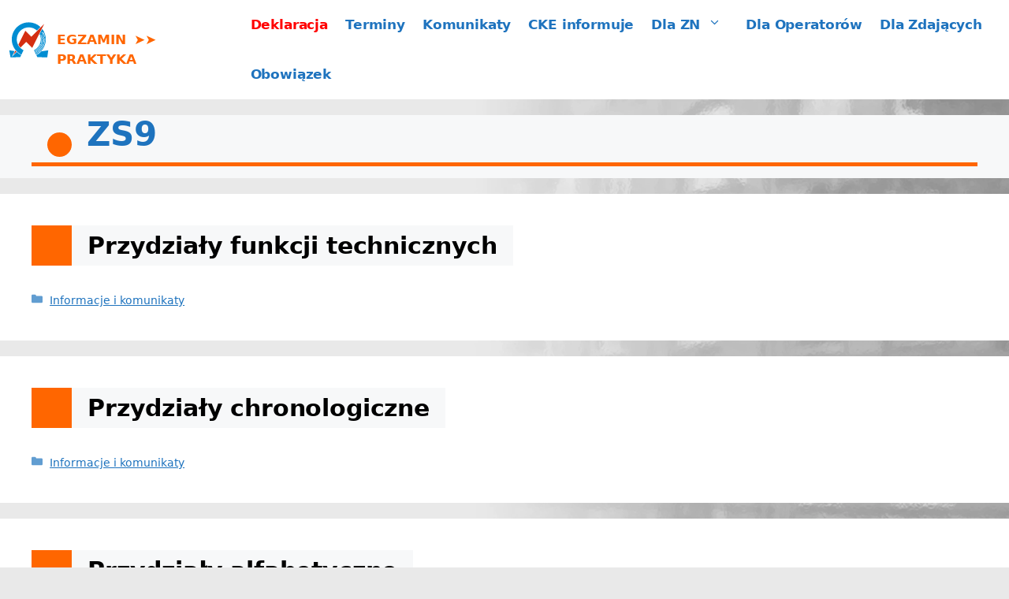

--- FILE ---
content_type: image/svg+xml
request_url: https://zs9elektronik.pl/zs9logo.svg
body_size: 2529
content:
<?xml version="1.0" encoding="UTF-8"?>
<!DOCTYPE svg PUBLIC "-//W3C//DTD SVG 1.1//EN" "http://www.w3.org/Graphics/SVG/1.1/DTD/svg11.dtd">
<!-- Creator: CorelDRAW X7 -->
<svg xmlns="http://www.w3.org/2000/svg" xml:space="preserve" width="210mm" height="210mm" version="1.1" style="shape-rendering:geometricPrecision; text-rendering:geometricPrecision; image-rendering:optimizeQuality; fill-rule:evenodd; clip-rule:evenodd"
viewBox="0 0 21000 21000"
 xmlns:xlink="http://www.w3.org/1999/xlink">
 <defs>
  <style type="text/css">
   <![CDATA[
    .fil3 {fill:none;fill-rule:nonzero}
    .fil0 {fill:#008DD2}
    .fil1 {fill:#D42E12}
    .fil2 {fill:#FEFEFE;fill-rule:nonzero}
   ]]>
  </style>
 </defs>
 <g id="Warstwa_x0020_1">
  <metadata id="CorelCorpID_0Corel-Layer"/>
  <path class="fil0" d="M19798 19277l502 -3492 -3403 487c-736,785 -1615,1435 -2596,1907l519 1080 4978 18zm-2493 -3820c1097,-1438 1749,-3234 1749,-5182 0,-1978 -672,-3800 -1800,-5248l-1309 2618c385,795 601,1687 601,2630 0,2400 -1399,4473 -3425,5448l1087 2261c1221,-588 2282,-1459 3097,-2527l0 0zm-911 -11380c-1533,-1459 -3608,-2354 -5892,-2354 -4723,0 -8552,3829 -8552,8552 0,1948 651,3744 1748,5182l1 0c815,1068 1875,1939 3097,2527l1087 -2261c-2027,-975 -3425,-3048 -3425,-5448 0,-3338 2706,-6044 6044,-6044 1591,0 3039,615 4118,1621l1774 -1775zm-12970 12098l-2724 -390 626 3492 4857 -18 520 -1080c-830,-400 -1587,-926 -2246,-1554l-2517 2517 1484 -2967z"/>
  <path class="fil1" d="M5295 12915l3480 -6958 3024 3022 6476 -6477 -6046 12091 -3023 -3021 -1 -1 -2831 2832c-433,-434 -799,-936 -1079,-1488zm-2566 5133l1064 -2129c162,193 331,378 509,556l-1573 1573z"/>
  <path class="fil2" d="M16399 13075l1 0 0 1c28,0 53,-12 72,-31l0 0c19,-18 30,-44 31,-72l-1 0 0 -1 0 0 1 0c0,-28 -12,-54 -31,-72l0 0c-19,-19 -44,-31 -72,-31l0 0 -1 0 0 0 0 0c-28,0 -54,12 -73,30 -18,19 -30,45 -30,73l0 0 0 0 0 1 0 0c0,28 12,54 31,72l-1 0c19,19 45,31 73,31l0 -1 0 0zm-1755 4683l-1027 -1794 -53 -93 92 -54c593,-344 1109,-757 1550,-1238 391,-427 723,-909 995,-1446 -35,-43 -57,-99 -57,-160l0 0 0 -1 0 0 0 0c1,-70 29,-134 75,-180 46,-46 110,-75 180,-75l0 0 0 0 1 0 0 0c70,1 134,29 180,75l0 0c46,46 74,110 74,180l1 0 0 0 0 1 -1 0c0,70 -28,134 -74,180l0 0c-46,46 -110,74 -180,74l0 1 -1 0 0 0 0 -1 -4 0c-282,556 -625,1055 -1031,1497 -432,473 -935,881 -1507,1225l974 1702c-62,37 -124,72 -187,107zm2617 -10795l1 0 0 0c28,0 54,-12 72,-31l1 1c18,-19 30,-45 30,-73l-1 0 0 0 0 -1 1 0c0,-28 -12,-53 -31,-72l0 0c-18,-19 -44,-30 -72,-31l0 1 -1 0 0 0 0 -1c-28,1 -54,12 -72,31l0 0c-19,19 -31,44 -31,72l0 0 0 1 0 0 0 0c0,28 12,54 30,73 19,18 45,30 73,30l0 0 0 0zm1 152l0 0 -1 0 0 0 0 0c-70,0 -134,-29 -180,-75 -46,-46 -74,-110 -75,-180l0 0 0 0 0 -1 0 0c1,-70 29,-134 75,-180l0 0c46,-45 110,-74 180,-74l0 -1 0 0 1 0 0 1c70,0 134,28 180,74l0 0c46,46 74,110 74,180l1 0 0 1 0 0 -1 0c0,61 -21,117 -57,161 81,171 155,345 222,520 94,248 176,501 244,761l13 47 -28 40 -398 589c40,216 70,434 89,653l756 -920c-50,-255 -113,-508 -189,-758 -58,-192 -124,-381 -196,-568 -65,-4 -123,-32 -166,-75 -46,-46 -75,-109 -75,-180l-1 0 0 0 0 -1 1 0c0,-70 28,-134 74,-180l0 1c46,-46 110,-75 180,-75l0 -1 1 0 0 0 0 1c71,0 134,28 180,74l0 0c46,46 75,110 75,180l0 0 0 1 0 0 0 0c0,68 -27,129 -69,174 75,193 143,389 203,587 82,271 150,547 204,829l9 49 -32 39 -933 1136c6,143 8,286 7,430 -7,473 -60,950 -158,1432l375 587 27 42 -15 47c-242,784 -585,1499 -1029,2145 -425,617 -942,1170 -1551,1660l536 689c-56,45 -113,89 -170,132l-601 -773 -66 -84 84 -66c629,-493 1159,-1053 1591,-1681 422,-614 751,-1293 986,-2038l-372 -581 -24 -37 9 -43c102,-484 156,-962 162,-1433 7,-471 -34,-937 -122,-1397l-9 -44 26 -37 395 -584c-63,-234 -139,-465 -225,-692 -65,-171 -136,-338 -214,-503l-3 0zm724 118l0 0 0 0c28,0 54,-12 73,-30l0 0c18,-19 30,-45 30,-73l0 0 0 0 0 -1 0 0c0,-28 -12,-53 -30,-72l0 0c-19,-19 -45,-30 -73,-30l0 0 0 0 -1 0 0 0c-28,0 -54,11 -72,30l0 0c-19,19 -30,44 -30,72l0 0 0 1 0 0 0 0c0,28 11,54 30,73 18,18 44,30 72,30l0 0 1 0zm-1347 1049l0 0 0 0c28,0 54,-11 73,-30l0 0c19,-19 30,-44 30,-72l0 0 0 -1 0 0 0 0c0,-28 -11,-54 -30,-73l0 0c-19,-19 -44,-30 -72,-30l0 0 -1 0 0 0 0 0c-29,0 -54,11 -73,30l0 0c-18,19 -30,45 -30,72l0 0 0 1 0 0 0 0c0,29 11,54 30,73 19,19 44,30 72,30l0 0 1 0zm-33 150c-57,-7 -108,-34 -147,-72 -46,-46 -75,-110 -75,-181l0 0 0 0 0 -1 0 0c0,-70 29,-134 74,-179l1 0c46,-46 109,-75 180,-75l0 0 0 0 1 0 0 0c70,0 133,29 179,74l0 0c46,46 75,110 75,181l0 0 0 0 0 1 0 0c0,70 -29,133 -74,179l0 0 -9 9c175,592 269,1186 280,1781 13,655 -74,1313 -261,1972l343 576 27 45 -19 49c-538,1392 -1416,2512 -2635,3362l786 1180c-59,40 -119,80 -179,119l-845 -1268 -59 -88 88 -60c1214,-822 2088,-1913 2624,-3274l-340 -571 -23 -40 13 -45c189,-653 278,-1305 265,-1953 -11,-575 -101,-1149 -270,-1721zm1380 3103l0 0 0 0c28,0 54,-12 73,-30l0 0c18,-19 30,-45 30,-73l0 0 0 0 0 0 0 0c0,-29 -12,-54 -30,-73l0 0c-19,-19 -45,-30 -73,-30l0 0 0 0 -1 0 0 0c-28,0 -54,11 -72,30 -19,19 -30,44 -30,72l0 0 0 1 0 0 0 0c0,28 11,54 30,73l0 0c19,18 44,30 72,30l0 0 1 0zm0 152l0 0 0 0 -1 0 0 0c-70,0 -133,-29 -179,-75l-1 0c-46,-45 -74,-109 -74,-180l-1 0 0 0 0 -1 1 0c0,-70 28,-133 74,-179 29,-29 65,-51 105,-64 12,-94 22,-188 29,-282 15,-174 24,-345 26,-512l1 -43 30 -31 534 -546 176 -179 8 251c43,1304 -164,2504 -622,3599 -445,1066 -1128,2033 -2046,2901l220 247c-53,48 -107,96 -161,143l-290 -325 -70 -79 78 -72c934,-864 1624,-1830 2070,-2897 416,-996 620,-2081 611,-3255l-325 332c-3,165 -11,326 -25,484 -8,98 -18,196 -30,293 15,10 29,22 42,34l0 0c46,46 75,110 75,181l0 0 0 0 0 0 0 0c0,71 -29,134 -75,180l0 0c-45,46 -109,75 -180,75z"/>
  <path class="fil3" d="M16399 13152c99,0 179,-81 179,-180 0,-99 -80,-179 -179,-179 -99,0 -179,80 -179,179 0,99 80,180 179,180zm862 -6113c99,0 180,-80 180,-179 0,-99 -81,-179 -180,-179 -98,0 -179,80 -179,179 0,99 81,179 179,179zm725 270c99,0 179,-80 179,-179 0,-99 -80,-179 -179,-179 -99,0 -179,80 -179,179 0,99 80,179 179,179zm-1347 1049c99,0 179,-80 179,-179 0,-99 -80,-179 -179,-179 -99,0 -179,80 -179,179 0,99 80,179 179,179zm1347 3253c99,0 179,-80 179,-179 0,-99 -80,-179 -179,-179 -99,0 -179,80 -179,179 0,99 80,179 179,179z"/>
 </g>
</svg>
